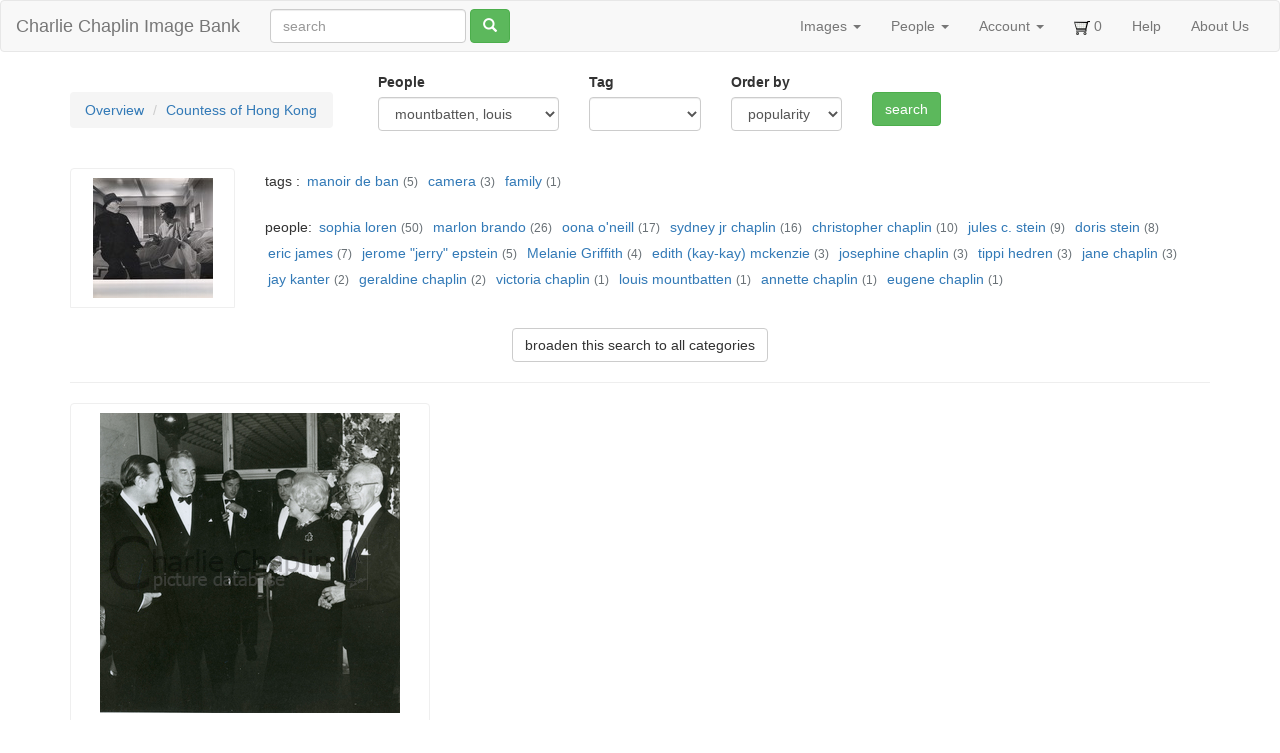

--- FILE ---
content_type: text/html; charset=utf-8
request_url: https://photo.charliechaplin.com/categories/32/images?asset_search%5Bwith_person_id%5D=243
body_size: 3497
content:
<!DOCTYPE html>
<html lang='en'>
<head>
<title>Countess of hong kong - Charlie Chaplin Image Bank</title>
<meta content='text/html; charset=utf-8' http-equiv='Content-Type'>
<meta content='chrome=1' http-equiv='X-UA-Compatible'>
<meta content='' name='Description'>
<meta content='Sm44Xp96WSMjJntqg_uIR6bY9IRxYx8zwvIwW8buTHg' name='google-site-verification'>
<meta content='noodp' name='robots'>
<meta content='width=device-width, initial-scale=1.0' name='viewport'>
<meta name="csrf-param" content="authenticity_token" />
<meta name="csrf-token" content="JIE5buxFKSZ8V3Qenzz6X87PUa_aOcXUpYSfWzoEhY2ekKI-XmyQ0ZaqnvgRMuH7tG-rKl0dpD5kRDqxzuYP2Q" />
<link rel="icon" type="image/x-icon" href="/assets/favicon-595035fafe737a6c45c11b715324ee1ad0c28683196cfaf6eedb28b751f2c9d4.ico" />
<link rel="stylesheet" href="/assets/application-d87d0fe2d039a26def1a3abdf60f0ba5b98465fc509c8a26167ac6a7e5dde174.css" />
<script src="/assets/application-9dc38083ca6d44ae557f963c6b711880f070d260cb4455e33c7082fe991db35c.js"></script>
<script>
  $(function () {
    $('[data-toggle="tooltip"]').tooltip()
  })
</script>


</head>
<body>
<header class='navbar navbar-default'>
<div class='container-fluid'>
<div class='navbar-header'>
<button aria-controls='navbar' aria-expanded='false' class='navbar-toggle collapsed' data-target='#navbar' data-toggle='collapse' type='button'>
<span class='sr-only'>Toggle navigation</span>
<span class='icon-bar'></span>
<span class='icon-bar'></span>
<span class='icon-bar'></span>
</button>
<a class="navbar-brand" href="/">Charlie Chaplin Image Bank</a>
</div>
<form class="simple_form navbar-form navbar-left visible-lg visible-xs" id="new_asset_search" novalidate="novalidate" action="/images" accept-charset="UTF-8" method="get"><div class="form-group string optional asset_search_full_search"><input class="form-control string optional" autocomplete="off" placeholder="search" type="text" name="asset_search[full_search]" id="asset_search_full_search" /></div>
<button name="button" type="submit" class="btn btn-default btn btn-success hidden-xs"><span class='glyphicon glyphicon-search'></span>
</button></form><div class='navbar-collapse collapse' id='navbar'>
<ul class='nav navbar-nav navbar-right'>
<li class='dropdown'>
<a class="dropdown-toggle" data-toggle="dropdown" href="#">Images
<span class='caret'></span>
</a><ul class='dropdown-menu'>
<li><a href="/images">All Images</a></li>
<li class='divider'></li>
<li><a href="/categories">Overview</a></li>
<li><a href="/tags">Tags</a></li>
<li><a href="/galleries">Galleries</a></li>
</ul>
</li>
<li class='dropdown hidden-sm'>
<a class="dropdown-toggle" data-toggle="dropdown" href="#">People
<span class='caret'></span>
</a><ul class='dropdown-menu'>
<li><a href="/people">People</a></li>
<li><a href="/photographers">Photographers</a></li>
</ul>
</li>
<li class='dropdown not-click'>
<a class="dropdown-toggle" data-toggle="dropdown" href="#">Account
<span class='caret'></span>
</a><ul class='dropdown-menu'>
<li><a href="/account">My Account</a></li>
<li><a href="/user/sign_up">Sign Up!</a></li>
<li class='divider'></li>
<li><a href="/account/orders">My Orders</a></li>
<li><a href="/account/orders/new">Start New Order</a></li>
<li class='divider'></li>
<li><a href="/user/sign_in">Login</a></li>
<li><a rel="nofollow" data-method="delete" href="/user/sign_out">Logout</a></li>
</ul>
</li>
<li>
<a href="/cart_items"><img src="/assets/cart-292c1919c6e6613760fee94d821e4af02f37b663bb0b890d1ac24d4a99821bf1.png" width="16" height="16" />
<span id='cart-num'>0</span>
</a></li>
<li class='hidden-sm'>
<a href="/help">Help</a>
</li>
<li>
<a href="/about">About Us</a>
</li>
</ul>
</div>

</div>
</header>

<div class='container'>

<div class='row'>
<div class='col-md-3'>
<br>
<ol class='breadcrumb large'>
<li><a href="/categories">Overview</a></li>
<li><a href="/categories/32/images">Countess of Hong Kong</a></li>
</ol>
</div>
<div class='col-md-9'><form class="simple_form new_asset_search" id="new_asset_search" novalidate="novalidate" action="/categories/32/images" accept-charset="UTF-8" method="get"><div class='col-md-3'>
<div class="form-group select optional asset_search_with_person_id"><label class="control-label select optional" for="asset_search_with_person_id">People</label><select class="form-control select optional" name="asset_search[with_person_id]" id="asset_search_with_person_id"><option value="" label=" "></option>
<option value="405">Griffith, Melanie</option>
<option value="252">brando, marlon</option>
<option value="368">chaplin, sydney jr</option>
<option value="173">chaplin, christopher</option>
<option value="229">chaplin, josephine</option>
<option value="223">chaplin, jane</option>
<option value="202">chaplin, geraldine</option>
<option value="321">chaplin, victoria</option>
<option value="152">chaplin, annette</option>
<option value="381">chaplin, eugene</option>
<option value="420">epstein, jerome &quot;jerry&quot;</option>
<option value="315">hedren, tippi</option>
<option value="618">james, eric</option>
<option value="597">kanter, jay</option>
<option value="309">loren, sophia</option>
<option value="436">mckenzie, edith (kay-kay)</option>
<option selected="selected" value="243">mountbatten, louis</option>
<option value="280">o&#39;neill, oona</option>
<option value="610">stein, jules c.</option>
<option value="609">stein, doris</option></select></div>
</div>
<div class='col-md-2'>
<div class="form-group select optional asset_search_cached_tag_list_cont"><label class="control-label select optional" for="asset_search_cached_tag_list_cont">Tag</label><select class="form-control select optional" name="asset_search[cached_tag_list_cont]" id="asset_search_cached_tag_list_cont"><option value="" label=" "></option>
<option value="camera">camera</option>
<option value="family">family</option>
<option value="manoir de ban">manoir de ban</option></select></div>
</div>
<div class='col-md-2'>
<div class="form-group select optional asset_search_order_by"><label class="control-label select optional" for="asset_search_order_by">Order by</label><select class="form-control select optional" name="asset_search[order_by]" id="asset_search_order_by"><option value="" label=" "></option>
<option selected="selected" value="ordered DESC, category_id, assets.id">popularity</option>
<option value="assets.no, assets.id">number</option>
<option value="asset_descriptions.dirname, assets.no, assets.id">folder</option>
<option value="categories.id, assets.best, asset_descriptions.dirname, assets.id">category(best)</option>
<option value="categories.id, asset_descriptions.dirname, assets.id">category</option>
<option value="assets.created_at DESC, assets.id">newest</option>
<option value="assets.id">oldest</option>
<option value="asset_descriptions.taken_on, assets.id">taken on</option></select></div>
</div>
<div class='col-md-1'>
<br>
<input type="submit" name="commit" value="search" class="btn btn-success btn-ty" data-disable-with="search" />
</div>
</form>
</div>
</div>
<br>
<div class='row'>
<div class='col-md-2'>
<div class='polaroid'>
<img src="/images/photos/0000/9257/countess_47_square.jpg" />
</div>
</div>
<div class='col-md-10'>
<div class='taggings'>
tags :
<div class='tag'>
<a href="/categories/32/images?asset_search%5Bcached_tag_list_cont%5D=manoir+de+ban">manoir de ban</a>
<small class='grey'> (5)</small>
</div>
<div class='tag'>
<a href="/categories/32/images?asset_search%5Bcached_tag_list_cont%5D=camera">camera</a>
<small class='grey'> (3)</small>
</div>
<div class='tag'>
<a href="/categories/32/images?asset_search%5Bcached_tag_list_cont%5D=family">family</a>
<small class='grey'> (1)</small>
</div>
</div>
<br>
<div class='taggings'>
people:
<div class='tag'>
<a href="/categories/32/images?asset_search%5Bwith_person_id%5D=309">sophia loren</a>
<small class='grey'> (50)</small>
</div>
<div class='tag'>
<a href="/categories/32/images?asset_search%5Bwith_person_id%5D=252">marlon brando</a>
<small class='grey'> (26)</small>
</div>
<div class='tag'>
<a href="/categories/32/images?asset_search%5Bwith_person_id%5D=280">oona o&#39;neill</a>
<small class='grey'> (17)</small>
</div>
<div class='tag'>
<a href="/categories/32/images?asset_search%5Bwith_person_id%5D=368">sydney jr chaplin</a>
<small class='grey'> (16)</small>
</div>
<div class='tag'>
<a href="/categories/32/images?asset_search%5Bwith_person_id%5D=173">christopher chaplin</a>
<small class='grey'> (10)</small>
</div>
<div class='tag'>
<a href="/categories/32/images?asset_search%5Bwith_person_id%5D=610">jules c. stein</a>
<small class='grey'> (9)</small>
</div>
<div class='tag'>
<a href="/categories/32/images?asset_search%5Bwith_person_id%5D=609">doris stein</a>
<small class='grey'> (8)</small>
</div>
<div class='tag'>
<a href="/categories/32/images?asset_search%5Bwith_person_id%5D=618">eric james</a>
<small class='grey'> (7)</small>
</div>
<div class='tag'>
<a href="/categories/32/images?asset_search%5Bwith_person_id%5D=420">jerome &quot;jerry&quot; epstein</a>
<small class='grey'> (5)</small>
</div>
<div class='tag'>
<a href="/categories/32/images?asset_search%5Bwith_person_id%5D=405">Melanie Griffith</a>
<small class='grey'> (4)</small>
</div>
<div class='tag'>
<a href="/categories/32/images?asset_search%5Bwith_person_id%5D=436">edith (kay-kay) mckenzie</a>
<small class='grey'> (3)</small>
</div>
<div class='tag'>
<a href="/categories/32/images?asset_search%5Bwith_person_id%5D=229">josephine chaplin</a>
<small class='grey'> (3)</small>
</div>
<div class='tag'>
<a href="/categories/32/images?asset_search%5Bwith_person_id%5D=315">tippi hedren</a>
<small class='grey'> (3)</small>
</div>
<div class='tag'>
<a href="/categories/32/images?asset_search%5Bwith_person_id%5D=223">jane chaplin</a>
<small class='grey'> (3)</small>
</div>
<div class='tag'>
<a href="/categories/32/images?asset_search%5Bwith_person_id%5D=597">jay kanter</a>
<small class='grey'> (2)</small>
</div>
<div class='tag'>
<a href="/categories/32/images?asset_search%5Bwith_person_id%5D=202">geraldine chaplin</a>
<small class='grey'> (2)</small>
</div>
<div class='tag'>
<a href="/categories/32/images?asset_search%5Bwith_person_id%5D=321">victoria chaplin</a>
<small class='grey'> (1)</small>
</div>
<div class='tag'>
<a href="/categories/32/images?asset_search%5Bwith_person_id%5D=243">louis mountbatten</a>
<small class='grey'> (1)</small>
</div>
<div class='tag'>
<a href="/categories/32/images?asset_search%5Bwith_person_id%5D=152">annette chaplin</a>
<small class='grey'> (1)</small>
</div>
<div class='tag'>
<a href="/categories/32/images?asset_search%5Bwith_person_id%5D=381">eugene chaplin</a>
<small class='grey'> (1)</small>
</div>
</div>
</div>
</div>
<!-- / -->
<div class='row'>
<div class='col-md-12'>
<div class='center'>
<br>
<a class="btn btn-default push-right" href="/images?asset_search%5Bwith_person_id%5D=243">broaden this search to all categories</a>
</div>
</div>
</div>

<!-- / -->
<hr>
<div class='row'>
<div class='col-md-4 col-sm-6'>
<div class='polaroid polaroid-asset'>
<a href="/images/12411-countess-73-flipped-jpg"><div class='col-md-12'>
<img class="img-responsive" src="/images/photos/0001/2411/countess_0073_flipped_midsquare.jpg" />
<br>
</div>
</a><p>
<a href="/categories/32/images">Countess of Hong Kong</a>
/
<a href="/images/12411-countess-73-flipped-jpg">countess_0073_fli...</a>
&nbsp;
<a rel="fancybox-yo" title="" href="/images/photos/0001/2411/countess_0073_flipped_big.jpg"><span class='glyphicon glyphicon-search' style='font-size: 1.1em; padding: 6px'></span>
</a></p>
<p>

</p>
<div class='cartlink'>
<a class="btn btn-default" data-remote="true" href="/cart_items/12411/add"><span class='glyphicon glyphicon-shopping-cart'></span>
select picture
</a></div>
<div class='small'>
<br>
©Unknown
</div>
</div>

<br>
</div>
</div>
<!-- / -->
<br>
<div class='row'>
<div class='col-md-2'></div>
<div class='col-md-8 text-center'>

</div>
</div>

</div>
<div id='footer'>
<div class='row'><div id='copyright'>
<div class='outline' style='margin:20px 10px 10px 0'>
All photographs from Chaplin films made from 1918 onwards © Roy Export S.A.S. All rights reserved. <br>
Images scanned by <a href="http://www.charliechaplinarchive.org">Cineteca di Bologna as part of Progetto Chaplin</a>
and by Musée de l'Elysée.
<br><br>
</div>
<div class='inline'>
<a href="http://www.charliechaplin.com/en/contacts/articles/134-Reproduction-Copyright-of-Chaplin-images"><img src="/assets/logo.chaplin-46f35d933a068e00315c47c75257f4350f1a7815d3921b27447c62d1e3c09914.png" width="100" height="200" /></a>
</div>
<div class='inline'>
<a href="http://www.charliechaplinarchive.org"><img src="/assets/logo.cineteca-2fb3c7b9ca6709dc490483420e13e70c268d3dca183822df55915630ae97b8e3.png" /></a>
</div>
</div>
<!-- / -->
<script>
  var tarteaucitronForceLanguage = '';
</script>

</div>
</div>
</body>
</html>
